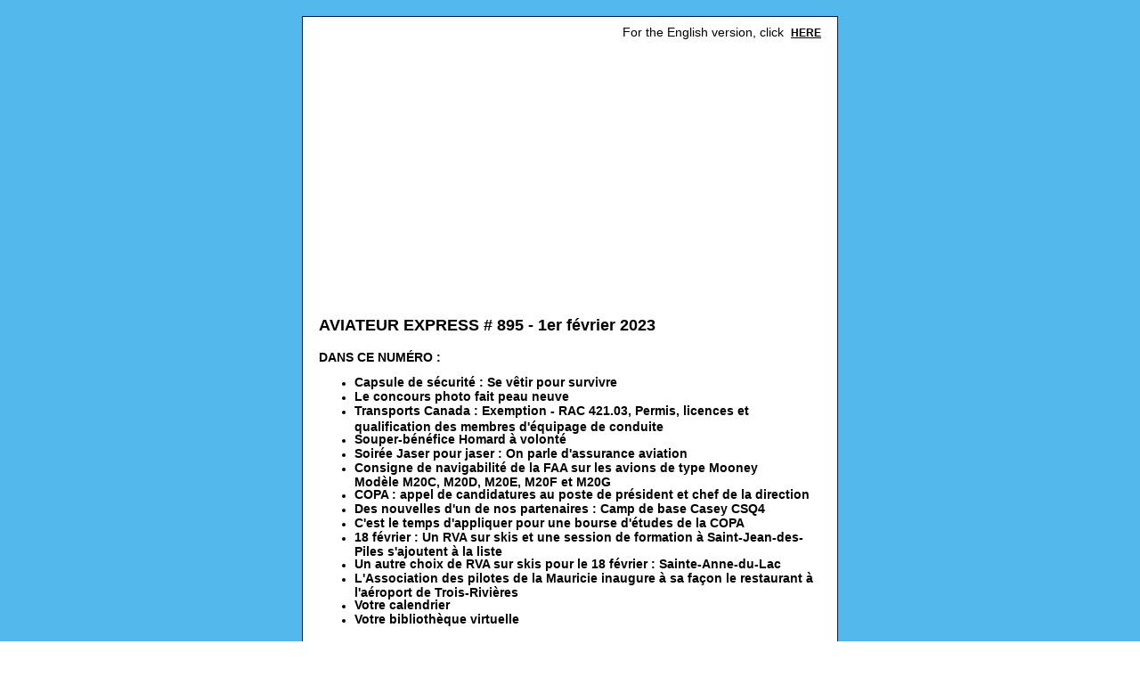

--- FILE ---
content_type: text/html; charset=UTF-8
request_url: https://app.cyberimpact.com/newsletter-view-online?ct=n3iM079zY5B-EP7SHfRYwE8BpDMYI9zMtLc77dJy6F3sOhMKOhZI-ABaMKS_9fw7GvobN8lhndyPVi4aLzU4Lg~~
body_size: 23686
content:
<!DOCTYPE html PUBLIC "-//W3C//DTD XHTML 1.0 Transitional//EN" "http://www.w3.org/TR/xhtml1/DTD/xhtml1-transitional.dtd">
<html lang="fr">
<head>
    <meta http-equiv="Content-Type" content="text/html; charset=utf-8" />
    <meta property="og:type" content="article" />
    <meta property="article:published_time" content="2023-02-01 18:43:37.000" />
    <meta property="og:title" content="Infolettre Aviateur Express 895, 1er février 2023" />
    <meta property="og:image" content="https://app.cyberimpact.com/screenshot?ct=hKXHgPtp4zfr_tNYwyOLEO7hA9quf2k1ynBma6Xayt5U7aDLtcg9VTUPF04jfyyvSp_TN9NPIKEDntTDa7yoMlL34kimD8c_Lxhy4QA6-zj8AzWhRVkqApufG8DSOkJxUNMzRvxhgRjWGtbX8qqOfRlx_6Mog2xYjRKj6Rk96BBs00UW8sMMLv7lH1hIHW02" />
    <title>Infolettre Aviateur Express 895, 1er février 2023</title>
        </head>
<body>
    
    <div class="preview-text" data-version="2" style="display:none;font-size:1px;color:#ffffff;line-height:1px;max-height:0px;max-width:0px;opacity:0;overflow:hidden;"> DANS CE NUM&Eacute;RO&nbsp;: Capsule de s&eacute;curit&eacute; : Se v&ecirc;tir pour survivre Le concours photo fait peau neuve</div><table cellpadding="0" cellspacing="0" width="100%" border="0">      <tbody>      <tr>          <td align="center" class="bg-body" style="padding: 18px 0px; background-color: rgb(83, 184, 235);" data-metadata="{    &quot;.bg-body&quot;: {      &quot;background-color&quot;: &quot;#53b8eb&quot;    },    &quot;.border-frame&quot;: {      &quot;background-color&quot;: &quot;#051951&quot;    },    &quot;.bg-frame&quot;: {      &quot;background-color&quot;: &quot;#051951&quot;    },    &quot;.row, .row td&quot;: {      &quot;font-family&quot;: &quot;Arial, sans-serif&quot;    }  }">              <!--BOF table border-->              <style type="text/css">/* everything mobile */ @media only screen and (max-width: 480px) {      body {         width: 100% !important;         padding: 0 !important;     }      /* Button */     .bouton {         display: block !important;         margin: 1em 0;         text-align: center;     }      .bg-body .row.mobile-side-by-side table p span.bouton {         display: inline-block !important;     }      /* resizes images and tables to fit */     .border-frame {         min-width: 0 !important;         padding: 0 !important;     }      .bg-body { padding: 0 !important; }      .ci-mail-footer-root table,     .bg-body table {         max-width: 600px !important;         width: 100% !important;         height: auto !important;         border-collapse: collapse;     }      .bg-body img {         max-width: 100%;         height: auto !important;     }      .bg-body img.responsiveImage {         width: 100% !important;     }      /* border-box everything so padding is included in the width */     .bg-body,     .bg-body td,     .texte, .image {         -moz-box-sizing: border-box;         -webkit-box-sizing: border-box;         box-sizing: border-box;         max-width: 100% !important;         height: auto !important;         padding-left: 0 !important;         padding-right: 0 !important;     }      td.row-inner-padding {         padding-left: 18px !important;         padding-right: 18px !important;     }      .row .texte a {         text-decoration: underline;     }      .row .texte,     .row .image {         padding-top: 9px !important;         padding-bottom: 9px !important;         padding-left: 18px !important;         padding-right: 18px !important;     }      .row .texte.no-mobile-padding,     .row .image.no-mobile-padding {         padding-top: 0px !important;         padding-bottom: 0px !important;     }     /*         .row table:first-child .texte,         .row table:first-child .image {             padding-top: 0px !important;         }          .row table:last-child .texte,         .row table:last-child .image {             padding-bottom: 0px !important;         }*/      .row .image.full-width {         padding-top: 0 !important;         padding-bottom: 0 !important;         padding-left: 0 !important;         padding-right: 0 !important;     }      .online-version-link-holder,     .rss-text {         padding: 18px;     }      .row .cols {         border-left: 9px solid transparent !important;         border-right: 9px solid transparent !important;     }      .row .cols .texte, .row .cols .image {         padding: 9px !important;     }      /* for rows with small icons */     .bg-body .row-icon {         padding-left: 9px !important;         padding-right: 9px !important;     }     .bg-body .row-icon td {         box-sizing: content-box;         padding-left: 9px !important;         padding-right: 9px !important;     }     .bg-body .row-icon .image,     .bg-body .row-icon .texte { padding: 0 !important; }      .row .video, .row .play {         display: block;         padding-left: 18px !important;         padding-right: 18px !important;     }      .nopadding {         padding: 0 !important;     }      .rss-text {         padding: 18px;     }      .hide_from_mobile {         display: none !important;     }      /* social networks icons */     .social {         padding-left: 10px !important;     }      .social td {         padding: 0 !important;     }      .social a {         display: inline-block;         padding: 6px 4px !important;     }      .social img {         width: 30px !important;         height: auto !important;     }      /** NEW **/     .wrapper {         max-width: 100% !important;         width: 100% !important;     }      /* ---- MOBILE SIDE BY SIDE ---- */     .bg-body .row.mobile-side-by-side table.converted-pt-to-pct {         vertical-align: top;     }      .bg-body .row.mobile-side-by-side table.converted-pt-to-pct:first-child {         margin-left: auto !important;     }      .bg-body .row.mobile-side-by-side table.converted-pt-to-pct:last-child {         margin-right: auto !important;     }      /* Individual widths */     .bg-body .row.mobile-side-by-side table.w99pt {         width: 22% !important;     }      .bg-body .row.mobile-side-by-side table.w102pt {         width: 22.6% !important;     }      .bg-body .row.mobile-side-by-side table.w108pt {         width: 24% !important;     }      .bg-body .row.mobile-side-by-side table.w108_75pt {         width: 24.1% !important;     }      .bg-body .row.mobile-side-by-side table.w112pt {         width: 24.8% !important;     }      .bg-body .row.mobile-side-by-side table.w112_5pt {         width: 25% !important;     }      .bg-body .row.mobile-side-by-side table.w120pt {         width: 26.6% !important;     }      .bg-body .row.mobile-side-by-side table.w138_75pt {         width: 30.8% !important;     }      .bg-body .row.mobile-side-by-side table.w141_5pt {         width: 31.4% !important;     }      .bg-body .row.mobile-side-by-side table.w144pt {         width: 32% !important;     }      .bg-body .row.mobile-side-by-side table.w145pt {         width: 32.2% !important;     }      .bg-body .row.mobile-side-by-side table.w145_5pt {         width: 32.3% !important;     }      .bg-body .row.mobile-side-by-side table.w148_25pt {         width: 32.9% !important;     }      .bg-body .row.mobile-side-by-side table.w150pt {         width: 33.3% !important;     }      .bg-body .row.mobile-side-by-side table.w159pt {         width: 35.3% !important;     }      /* this one is used in a 2-column row with 67px side paddings */     .bg-body .row.mobile-side-by-side table.w182_25pt {         width: 48.5% !important;     }      .bg-body .row.mobile-side-by-side table.w211pt {         width: 46.8% !important;     }      .bg-body .row.mobile-side-by-side table.w215_25pt {         width: 47.8% !important;     }      .bg-body .row.mobile-side-by-side table.w217_5pt {         width: 48.3% !important;     }      .bg-body .row.mobile-side-by-side table.w218_25pt {         width: 48.5% !important;     }      .bg-body .row.mobile-side-by-side table.w220pt {         width: 48.8% !important;     }      .bg-body .row.mobile-side-by-side table.w225pt {         width: 50% !important;     }      .bg-body .row.mobile-side-by-side table.w255pt {         width: 56.6% !important;     }      .bg-body .row.mobile-side-by-side table.w284_25pt {         width: 63.1% !important;     }      .bg-body .row.mobile-side-by-side table.w290_5pt {         width: 64.5% !important;     }      .bg-body .row.mobile-side-by-side table.w291pt {         width: 64.6% !important;     }      .bg-body .row.mobile-side-by-side table.w304pt {         width: 67.5% !important;     }      .bg-body .row.mobile-side-by-side table.w319_25pt {         width: 70.9% !important;     }      .bg-body .row.mobile-side-by-side table.w323_5pt {         width: 71.8% !important;     }      .bg-body .row.mobile-side-by-side table.w326pt {         width: 72.4% !important;     }      .bg-body .row.mobile-side-by-side table.w337pt {         width: 74.8% !important;     }      .bg-body .row.mobile-side-by-side table.w423pt {         width: 94% !important;     }      .bg-body .row.mobile-side-by-side table.w436_5pt {         width: 97% !important;     }      .bg-body .row.mobile-side-by-side table.w450pt {         width: 100% !important;     }      /* Exceptions for converted tables inside converted tables. Width should double to fill the space */     .bg-body .row.mobile-side-by-side table.converted-pt-to-pct table.w99pt {         width: 44% !important;     }      .bg-body .row.mobile-side-by-side table.converted-pt-to-pct table.w102pt {         width: 45.2% !important;     }      .bg-body .row.mobile-side-by-side table.converted-pt-to-pct table.w108_75pt {         width: 48.2% !important;     }      .bg-body .row.mobile-side-by-side table.converted-pt-to-pct table.w112_5pt {         width: 50% !important;     }      /* General styles         Not using only ".mobile-side-by-size table" because we want to target         these tables exclusively      */     .bg-body .row.mobile-side-by-side table.converted-pt-to-pct .texte,     .bg-body .row.mobile-side-by-side table.cols.converted-pt-to-pct .texte,     .bg-body .row.mobile-side-by-side table.converted-pt-to-pct .texte:first-child,     .bg-body .row.mobile-side-by-side table.converted-pt-to-pct .texte:last-child,     .bg-body .row.mobile-side-by-side table.converted-pt-to-pct:first-child .texte,     .bg-body .row.mobile-side-by-side table.converted-pt-to-pct:last-child .texte,     .bg-body .row.mobile-side-by-side table.converted-pt-to-pct .image,     .bg-body .row.mobile-side-by-side table.cols.converted-pt-to-pct .image,     .bg-body .row.mobile-side-by-side table.converted-pt-to-pct .image:first-child,     .bg-body .row.mobile-side-by-side table.converted-pt-to-pct .image:last-child {         padding: 6px !important;         padding-left: 6px !important;         padding-top: 6px !important;         padding-right: 6px !important;         padding-bottom: 6px !important;         word-wrap: break-word;     }      .bg-body .row.mobile-side-by-side table.converted-pt-to-pct .image.full-width {         padding: 0 !important;     }      .bg-body .row.mobile-side-by-side table.converted-pt-to-pct.cols {         border-left: 0 !important;         border-right: 0 !important;     }      .bg-body .row.mobile-side-by-side.with-side-padding-18 > table.first-child {         margin-left: 3.1% !important;     }      .bg-body .row.mobile-side-by-side.with-side-padding-18 > table.last-child {         margin-right: 3.1% !important;     }      .bg-body .row.mobile-side-by-side.with-side-padding-9 > table.first-child {         margin-left: 1.5% !important;     }      .bg-body .row.mobile-side-by-side.with-side-padding-9 > table.last-child {         margin-right: 1.5% !important;     } }  body {     margin: 0 !important; }  .bg-body {     line-height: normal; }  h1, h2, h3, h4 {     font-weight: normal !important; }  td.row h1, td.row h2, td.row h3, td.row h4 {     font-weight: normal !important; }  td.row h1[style*="font-weight:bold"], td.row h2[style*="font-weight:bold"], td.row h3[style*="font-weight:bold"], td.row h4[style*="font-weight:bold"], td.row h1[style*="font-weight: 700"], td.row h2[style*="font-weight: 700"], td.row h3[style*="font-weight: 700"], td.row h4[style*="font-weight: 700"], td.row h1 b, td.row h1 strong, td.row h2 b, td.row h2 strong, td.row h3 b, td.row h3 strong, td.row h4 b, td.row h4 strong {     font-weight: 700 !important; }  p {     Margin-top: 0;     margin-bottom: 1em; }  /* Fix image margin problem on several email platforms. We don't use "display:block" on img because this would prevent us to offer "left/center/right alignment" setting for image blocks in editor */ .row .image {     font-size: 0px;     line-height: 0px; }  /* .row > table {     float: left; }*/  @media only screen and (min-width: 481px) {     img {         max-width: 100%;         height: auto;     } }  /* hotmail */ .ExternalClass * { line-height:normal; } .ExternalClass .ecxfixhotmailmargins p { display:inline; }  /* If something breaks bad on iPad, remove this. * It's a patch for the weird borders that tend to show up when using a transparent png over a td with a bgcolor. * Please note: this is NOT a good solution and it does not work 100% of the time. * But tested over several models, it proved to be better than nothing. */ @media only screen and (-webkit-min-device-pixel-ratio: 1) and (min-device-width: 768px) and (device-width: 1024px) {     .border-frame > table  { border: 1px solid transparent; overflow:hidden; }     .bg-frame { position: relative; margin: -1px; }      .bg-body > table,     .border-frame { width: 604px !important; } }  /* removes blue links on ios platforms */ a[x-apple-data-detectors] {     color: inherit !important;     text-decoration: none !important;     font-size: inherit !important;     font-family: inherit !important;     font-weight: inherit !important;     line-height: inherit !important; }  grammarly-btn, grammarly-extension { display:none !important; }</style>                  <table cellpadding="0" cellspacing="0" width="602">                  <tbody>                  <tr>                      <td class="border-frame" style="min-width: 600px; padding: 1px; background-color: rgb(5, 25, 81);" align="left">                            <!--BOF table frame-->                          <table cellpadding="0" cellspacing="0" width="100%">                              <tbody>                              <tr>                                  <td class="bg-frame" style="background-color: rgb(5, 25, 81);">                                        <!--BOF content-->                                      <table width="100%" cellpadding="0" cellspacing="0" border="0">                                          <tbody>                                          <tr>                                              <td valign="top" class="content-holder">                                                  <div class="sortable ui-sortable">                                                        <!--sample row-->                                                                                                                                                                    <div class="option-holder ignoreColor">  	<div class="canvas">  		<table width="100%" border="0" cellpadding="0" cellspacing="0">  			<tbody><tr>  				<td valign="top" class="row" style="padding: 9px 18px 0px; color: rgb(1, 1, 1); font-size: 12px; font-family: Arial; background-color: rgb(255, 255, 255);">  					<div class="texte" style="position: relative;"><p style="text-align: right;"><span style="color: #010101; text-align: center; font-size: 14px;"><a href="https://www.aviateurs.quebec/" style="color: #010101;" target="_blank"><img align="left" alt="" class="responsiveImage" src="https://cdn.cyberimpact.com/clients/25046/public/9495afbf-b822-4256-e506-71190dfdfe0c/image/LogoDepuis1979(2).png" style=" width: 40%;"></a><font style="vertical-align: inherit;"><font style="vertical-align: inherit;">&nbsp; &nbsp; &nbsp; &nbsp; &nbsp; &nbsp; &nbsp; &nbsp; &nbsp; &nbsp; &nbsp; &nbsp; For the English version, click&nbsp;&nbsp;</font></font></span><a href="https://app.cyberimpact.com/newsletter-view-online?ct=pkYv9Dddaj1vfF8OXaj2FDRTZp3WbZ6WRAsGOUyPRyjB8IR720TxqCbo8CedUv1TpqtougE3nuh6E-0JQyLbGg~~" style="color: #010101;" target="_blank"><u><strong><font style="vertical-align: inherit;"><font style="vertical-align: inherit;">HERE</font></font></strong></u></a></p>  </div>​​​​​​​  				</td>  			</tr>  		</tbody></table>  	</div>  </div><div class="option-holder ignoreColor">  	<div class="canvas">  		<table width="100%" border="0" cellpadding="0" cellspacing="0">  			<tbody><tr>  				<td valign="top" class="row ignoreColor" style="background-color: rgb(255, 255, 255); padding-top: 0px;">  					<div class="image full-width">                          <a href="https://www.aviateurs.quebec/news/le-concours-photo-fait-peau-neuve" target="_blank"><img src="https://cdn.cyberimpact.com/clients/25046/public/9495afbf-b822-4256-e506-71190dfdfe0c/image/modif/image_modif_2023-02-01-11-00-31.png" class="responsiveImage" alt="" border="0" width="600" height="279" style="display: inline-block; vertical-align: bottom; width: 600px; height: 279px;" data-width="600" data-height="176" data-force-suggested-dimensions="false"></a>  					</div>  				</td>  			</tr>  		</tbody></table>  	</div>  </div><div class="option-holder ignoreColor" style="display: block;">  	<div class="canvas">  		<table width="100%" border="0" cellpadding="0" cellspacing="0">  			<tbody><tr>  				<td valign="top" class="row" style="padding: 6px 18px 0px; color: rgb(1, 1, 1); font-size: 12px; font-family: Arial; background-color: rgb(255, 255, 255);">  					<div class="texte" style="position: relative;"><p><strong><span style="font-size:18px;">AVIATEUR EXPRESS # 895&nbsp;- 1er février&nbsp;2023</span></strong></p>  </div>  				</td>  			</tr>  		</tbody></table>  	</div>  </div><div class="option-holder ignoreColor" style="display: block;">  	<div class="canvas">  		<table width="100%" border="0" cellpadding="0" cellspacing="0">  			<tbody><tr>  				<td valign="top" class="row" style="padding: 5px 18px 0px; color: rgb(1, 1, 1); font-size: 12px; font-family: Arial; background-color: rgb(255, 255, 255);">  					<div class="texte" style="position: relative;"><p><span style="font-size:14px;"><strong>DANS CE NUMÉRO&nbsp;:</strong></span></p>    <ul>  	<li><span style="font-size:14px;"><strong>Capsule de sécurité : Se vêtir pour survivre</strong></span></li>  	<li><span style="font-size:14px;"><strong>Le concours photo fait peau neuve</strong></span></li>  	<li><span style="font-size:14px;"><b>Transports Canada : Exemption - RAC 421.03, Permis, licences et qualification des membres d'équipage de conduite</b><strong>&nbsp;</strong></span></li>  	<li><strong><span style="font-size:14px;">Souper-bénéfice Homard à volonté</span></strong></li>  	<li><strong><span style="font-size:14px;">Soirée Jaser pour jaser : On parle d'assurance aviation</span></strong></li>  	<li><span style="font-size:14px;"><strong>Consigne de navigabilité de la FAA sur les avions de type Mooney<br>  	Modèle M20C, M20D, M20E, M20F et M20G</strong></span><span style="font-size:16px;"><strong> </strong></span></li>  	<li><strong><span style="font-size:14px;">COPA : appel de candidatures au poste de président et chef de la direction</span></strong></li>  	<li><span style="font-size:14px;"><strong>Des nouvelles d'un de nos partenaires : Camp de base Casey CSQ4</strong></span></li>  	<li><strong><span style="font-size:14px;">C'est le temps d'appliquer pour une bourse d'études de la COPA</span></strong></li>  	<li><span style="font-size:14px;"><b>18 février : Un RVA sur skis et une session de formation à Saint-Jean-des-Piles s'ajoutent à la liste</b></span></li>  	<li><span style="font-size:14px;"><b>Un autre choix de RVA sur skis pour le 18 février : Sainte-Anne-du-Lac&nbsp;</b></span></li>  	<li><span style="font-size: 14px;"><b>L'Association des pilotes de la Mauricie inaugure à sa façon le restaurant à l'aéroport de Trois-Rivières</b></span></li>  	<li><span style="font-size:14px;"><strong>Votre calendrier</strong></span></li>  	<li><span style="font-size:14px;"><strong>Votre bibliothèque virtuelle</strong></span></li>  </ul>  </div>  				</td>  			</tr>  		</tbody></table>  	</div>  </div><div class="option-holder" style="display: block;">  	<div class="canvas">  		<table width="100%" border="0" cellpadding="0" cellspacing="0">  			<tbody><tr>  				<td valign="top" class="row ignoreColor" style="background-color: rgb(255, 255, 255);">  					<div class="image full-width">                          <img src="https://cdn.cyberimpact.com/clients/25046/public/9495afbf-b822-4256-e506-71190dfdfe0c/image/modif/image_modif_2018-09-25-21-31-10.gif" class="responsiveImage" alt="" border="0" width="600" height="5" style="display: inline-block; vertical-align: bottom; width: 600px; height: 5px;" data-width="600" data-height="176">  					</div>  				</td>  			</tr>  		</tbody></table>  	</div>  </div><div class="option-holder ignoreColor" style="">  	<div class="canvas">  		<table width="100%" border="0" cellpadding="0" cellspacing="0">  			<tbody><tr>  				<td valign="top" class="row" style="padding: 5px 18px 0px; color: rgb(1, 1, 1); font-size: 12px; font-family: Arial; background-color: rgb(255, 255, 255);">  					<div class="texte" style="position: relative;"><p><span style="font-size:16px;"><strong>Capsule de sécurité : Se vêtir pour survivre</strong></span></p>  </div>  				</td>  			</tr>  		</tbody></table>  	</div>  </div><div class="option-holder ignoreColor">     <div class="canvas">     		<table border="0" cellpadding="0" cellspacing="0" width="100%">     			<tbody><tr>                  <td class="row" valign="middle" style="padding: 5px 9px; background-color: rgb(255, 255, 255);">                      <!--[if (gte mso 9)|(IE)]>                      <table cellpadding="0" cellspacing="0" border="0" style="width:436.5pt;">                          <tr>                              <td width="50%" valign="top">                      <![endif]-->                      <table border="0" cellpadding="0" cellspacing="0" style="width:218.25pt;margin-right:0; margin-left:0; border:0; mso-table-lspace:0pt; mso-table-rspace:0pt; border-collapse:collapse;" align="left">     						<tbody><tr>                              <td valign="top" style="padding: 0 9px 0; mso-padding-right-alt: 6.75pt; mso-padding-left-alt: 6.75pt; " class="ignoreColor">                                  <div class="image">                                      <a href="https://tc.canada.ca/fr/aviation/regles-generales-utilisation-vol-aeronefs/galerie-affiches-securite-aviation" target="_blank"><img src="https://cdn.cyberimpact.com/clients/25046/public/9495afbf-b822-4256-e506-71190dfdfe0c/image/tp_5306_affiche_habille_pour_la_survie.png?1675269031988" class="responsiveImage" alt="" border="0" width="273" height="376" style="display: inline-block; vertical-align: bottom; width: 273px; height: 376px;" data-width="273" data-height="192"></a>  							    </div>                              </td>     						</tr>     					</tbody></table>                      <!--[if (gte mso 9)|(IE)]></td>                  <td width="50%" valign="top"><![endif]-->                      <table border="0" cellpadding="0" cellspacing="0" style="width:218.25pt; margin-right:0; margin-left:0; border:0; mso-table-lspace:0pt; mso-table-rspace:0pt; border-collapse:collapse;">     						<tbody><tr>                              <td valign="middle" style="padding: 0 9px; mso-padding-left-alt: 6.75pt; mso-padding-right-alt: 6.75pt; color:#010101; font-size:12px; font-family: Arial; ">                                  <div class="texte" style="position: relative;"><p><span style="font-size:14px;">Êtes-vous bien habillé en cas de survie ?</span></p>    <p><span style="font-size:14px;">Voici une courte capsule de sécurité produite par Pilote Averti qui vous donnera quelques conseils.</span></p>    <p><span style="font-size:14px;"><a href="https://vimeo.com/794925866" style="color: #010101;" target="_blank"><img alt="" border="5" class="responsiveImage" src="https://cdn.cyberimpact.com/clients/25046/public/9495afbf-b822-4256-e506-71190dfdfe0c/image/banniere_video_se_vetir_pour_survivre.png" style=" border-style: solid; width: 100%;"></a></span></p>  </div>     							</td>     						</tr>     					</tbody></table>                      <!--[if (gte mso 9)|(IE)]></td></tr></table><![endif]-->     				</td>     			</tr>     		</tbody></table>     </div>  </div><div class="option-holder" style="display: block;">  	<div class="canvas">  		<table width="100%" border="0" cellpadding="0" cellspacing="0">  			<tbody><tr>  				<td valign="top" class="row ignoreColor" style="background-color: rgb(255, 255, 255);">  					<div class="image full-width">                          <img src="https://cdn.cyberimpact.com/clients/25046/public/9495afbf-b822-4256-e506-71190dfdfe0c/image/modif/image_modif_2018-09-25-21-31-10.gif" class="responsiveImage" alt="" border="0" width="600" height="5" style="display: inline-block; vertical-align: bottom; width: 600px; height: 5px;" data-width="600" data-height="176">  					</div>  				</td>  			</tr>  		</tbody></table>  	</div>  </div><div class="option-holder ignoreColor">  	<div class="canvas">  		<table width="100%" border="0" cellpadding="0" cellspacing="0">  			<tbody><tr>  				<td valign="top" class="row" style="padding: 5px 18px 0px; background-color: rgb(255, 255, 255);">  					<table width="100%" cellpadding="0" cellspacing="0" border="0">  						<tbody><tr>  							<td valign="top" class="ignoreColor">  								<div class="image">                                      <a href="https://www.aviateurs.quebec/news/le-concours-photo-fait-peau-neuve" target="_blank"><img src="https://cdn.cyberimpact.com/clients/25046/public/9495afbf-b822-4256-e506-71190dfdfe0c/image/modif/image_modif_2023-02-01-13-27-31.png" class="responsiveImage" alt="" border="0" width="564" height="269" style="display: inline-block; vertical-align: bottom; width: 564px; height: 269px;" data-width="564" data-height="192" data-force-suggested-dimensions="false"></a>  								</div>  							</td>  						</tr>  					</tbody></table>  				</td>  			</tr>  		</tbody></table>  	</div>  </div><div class="option-holder ignoreColor">  	<div class="canvas">  		<table width="100%" border="0" cellpadding="0" cellspacing="0">  			<tbody><tr>  				<td valign="top" class="row" style="padding: 0px 18px 5px; color: rgb(1, 1, 1); font-size: 12px; font-family: Arial; background-color: rgb(255, 255, 255);">  					<div class="texte" style="position: relative;"><p><span style="font-size:14px;">Votre photo en bannière de&nbsp;l’infolettre d’Aviateurs.Québec et de la page Facebook d’Aviateurs.Québec</span></p>    <p><span style="font-size:14px;"><strong>Votre photo :</strong><br>  Si possible en haute définition. Format minimal : 1024 pixels dans sa dimension la plus grande.&nbsp;Informations requises :</span></p>    <ul>  	<li><span style="font-size:14px;">LIEU de la prise de la photo</span></li>  	<li><span style="font-size:14px;">Le NOM du PHOTOGRAPHE ou de la PHOTOGRAPHE</span></li>  	<li><span style="font-size:14px;">VOTRE NOM complet (à noter que seuls les membres en règle peuvent participer)</span></li>  	<li><span style="font-size:14px;">Vous avez lu et acceptez les règlements complets disponibles sur le site d’Aviateurs.Québec en cliquant <a href="https://www.aviateurs.quebec/regles-du-concours-de-photo" style="color: rgb(89, 89, 91);" target="_blank"><strong><u>ICI</u></strong></a></span></li>  </ul>    <p><span style="font-size:14px;"><strong>Fonctionnement :</strong></span></p>    <p><span style="font-size:14px;">Soumettez votre photo à <strong><u><a href="mailto:photos@aviateurs.quebec" style="color: rgb(89, 89, 91);">photos@aviateurs.quebec</a></u></strong></span></p>    <p><span style="font-size:14px;">La photo mise en bannière sera choisie par la ou les personnes administrant le concours.</span></p>    <p><span style="font-size:14px;">Pour les éditions suivantes de l’infolettre, la photo choisie le sera parmi toutes les photos reçues depuis le début de l’année en cours.&nbsp;À la fin de l’année, les photos (maximum 26) qui auront été choisies en bannière seront soumises à un jury externe pour détermination des trois photographes gagnants.</span></p>    <p><span style="font-size:14px;">Premier prix : Certificat cadeau 150 $ + trophée<br>  Deuxième prix : Certificat cadeau 100 $ + trophée<br>  Troisième prix : Certificat cadeau 50 $ + trophée</span></p>    <p><span style="font-size:14px;">10 autres gagnants seront déterminés par tirage au sort parmi TOUS les photographes ayant participé en cours d’année : crédit de 55 $ applicable contre un renouvellement du membership, une casquette ou un polo au choix de la personne gagnante.</span></p>  </div>  				</td>  			</tr>  		</tbody></table>  	</div>  </div><div class="option-holder" style="display: block;">  	<div class="canvas">  		<table width="100%" border="0" cellpadding="0" cellspacing="0">  			<tbody><tr>  				<td valign="top" class="row ignoreColor" style="background-color: rgb(255, 255, 255);">  					<div class="image full-width">                          <img src="https://cdn.cyberimpact.com/clients/25046/public/9495afbf-b822-4256-e506-71190dfdfe0c/image/modif/image_modif_2018-09-25-21-31-10.gif" class="responsiveImage" alt="" border="0" width="600" height="5" style="display: inline-block; vertical-align: bottom; width: 600px; height: 5px;" data-width="600" data-height="176">  					</div>  				</td>  			</tr>  		</tbody></table>  	</div>  </div><div class="option-holder ignoreColor">  	<div class="canvas">  		<table width="100%" border="0" cellpadding="0" cellspacing="0">  			<tbody><tr>  				<td valign="top" class="row ignoreColor" style="background-color: rgb(255, 255, 255); padding-top: 0px;">  					<div class="image full-width">                          <a href="https://www.sierraassurance.ca/avionAQ.php" target="_blank"><img src="https://cdn.cyberimpact.com/clients/25046/public/9495afbf-b822-4256-e506-71190dfdfe0c/image/modif/image_modif_2023-01-18-15-19-40.jpg" class="responsiveImage" alt="" border="0" width="600" height="258" style="display: inline-block; vertical-align: bottom; width: 600px; height: 258px;" data-width="600" data-height="176" data-force-suggested-dimensions="false"></a>  					</div>  				</td>  			</tr>  		</tbody></table>  	</div>  </div><div class="option-holder" style="display: block;">  	<div class="canvas">  		<table width="100%" border="0" cellpadding="0" cellspacing="0">  			<tbody><tr>  				<td valign="top" class="row ignoreColor" style="background-color: rgb(255, 255, 255);">  					<div class="image full-width">                          <img src="https://cdn.cyberimpact.com/clients/25046/public/9495afbf-b822-4256-e506-71190dfdfe0c/image/modif/image_modif_2018-09-25-21-31-10.gif" class="responsiveImage" alt="" border="0" width="600" height="5" style="display: inline-block; vertical-align: bottom; width: 600px; height: 5px;" data-width="600" data-height="176">  					</div>  				</td>  			</tr>  		</tbody></table>  	</div>  </div><div class="option-holder ignoreColor" style="">  	<div class="canvas">  		<table width="100%" border="0" cellpadding="0" cellspacing="0">  			<tbody><tr>  				<td valign="top" class="row" style="padding: 5px 18px 0px; color: rgb(1, 1, 1); font-size: 12px; font-family: Arial; background-color: rgb(255, 255, 255);">  					<div class="texte" style="position: relative;"><p><span style="font-size: 16px;"><b>Transports Canada : Exemption - RAC 421.03, Permis, licences et qualification des membres d'équipage de conduite</b></span></p>  </div>  				</td>  			</tr>  		</tbody></table>  	</div>  </div><div class="option-holder ignoreColor">  	<div class="canvas">  		<table width="100%" border="0" cellpadding="0" cellspacing="0">  			<tbody><tr>  				<td valign="top" class="row" style="padding: 0px 18px 5px; color: rgb(1, 1, 1); font-size: 12px; font-family: Arial; background-color: rgb(255, 255, 255);">  					<div class="texte" style="position: relative;"><p><span style="font-size:14px;">Cette exemption, en vigueur depuis le 18 novembre 2022,&nbsp;vise à permettre aux candidats au permis de pilote – autogire, au permis de pilote de loisir - avion et à la licence de pilote privé de tenter de passer les examens écrits avec au moins 5 heures d'expérience de vol totale et permettre à tous les autres candidats de tenter de passer les examens écrits avec seulement 25 % de l'expérience de vol totale exigée pour la délivrance du permis, de la licence ou de la qualification, et ce, jusqu'au 17 novembre 2027, à titre temporaire.</span></p>    <p><span style="font-size:14px;">Pour en savoir plus et télécharger le texte complet de cette exemption, cliquez <a href="https://cdn.cyberimpact.com/clients/25046/public/9495afbf-b822-4256-e506-71190dfdfe0c/files/RCN-033-2022.pdf" style="color: rgb(89, 89, 91);" target="_blank"><u><strong>ICI</strong></u></a></span></p>  </div>  				</td>  			</tr>  		</tbody></table>  	</div>  </div><div class="option-holder" style="display: block;">  	<div class="canvas">  		<table width="100%" border="0" cellpadding="0" cellspacing="0">  			<tbody><tr>  				<td valign="top" class="row ignoreColor" style="background-color: rgb(255, 255, 255);">  					<div class="image full-width">                          <img src="https://cdn.cyberimpact.com/clients/25046/public/9495afbf-b822-4256-e506-71190dfdfe0c/image/modif/image_modif_2018-09-25-21-31-10.gif" class="responsiveImage" alt="" border="0" width="600" height="5" style="display: inline-block; vertical-align: bottom; width: 600px; height: 5px;" data-width="600" data-height="176">  					</div>  				</td>  			</tr>  		</tbody></table>  	</div>  </div><div class="option-holder ignoreColor" style="">  	<div class="canvas">  		<table width="100%" border="0" cellpadding="0" cellspacing="0">  			<tbody><tr>  				<td valign="top" class="row" style="padding: 5px 18px 0px; color: rgb(1, 1, 1); font-size: 12px; font-family: Arial; background-color: rgb(255, 255, 255);">  					<div class="texte" style="position: relative;"><p><span style="font-size:16px;"><b>Souper-bénéfice Homards à volonté, 27 mai 2023 à la Cabane à sucre D'Amours à Sainte-Anne-des-Plaines</b></span></p>  </div>  				</td>  			</tr>  		</tbody></table>  	</div>  </div><div class="option-holder ignoreColor" style="">  	<div class="canvas">  		<table width="100%" border="0" cellpadding="0" cellspacing="0">  			<tbody><tr>  				<td valign="top" class="row" style="padding: 5px 18px 0px; background-color: rgb(255, 255, 255);">  					<table width="100%" cellpadding="0" cellspacing="0" border="0">  						<tbody><tr>  							<td valign="top" class="ignoreColor">  								<div class="image">                                      <a href="https://www.aviateurs.quebec/evenements/souper-benefice-2023" target="_blank"><img src="https://cdn.cyberimpact.com/clients/25046/public/9495afbf-b822-4256-e506-71190dfdfe0c/image/Souper-benefice_-_prevente_(1).png?1672853249250" class="responsiveImage" alt="" border="0" width="564" height="322" style="display: inline-block; vertical-align: bottom; width: 564px; height: 322px;" data-width="564" data-height="192"></a>  								</div>  							</td>  						</tr>  					</tbody></table>  				</td>  			</tr>  		</tbody></table>  	</div>  </div><div class="option-holder ignoreColor">  	<div class="canvas">  		<table width="100%" border="0" cellpadding="0" cellspacing="0">  			<tbody><tr>  				<td valign="top" class="row" style="padding: 5px 18px 0px; color: rgb(1, 1, 1); font-size: 12px; font-family: Arial; background-color: rgb(255, 255, 255);">  					<div class="texte" style="position: relative;"><p><span style="font-size:14px;">La vente de billets se continue.</span></p>    <p><span style="font-size:14px;">Pour vous chef d’entreprise, c’est une occasion unique de montrer votre reconnaissance à vos clients(es) en réservant votre propre table !</span></p>    <p><span style="font-size:14px;">Les billets pour notre classique Souper-bénéfice Homard à volonté sont disponibles au coût de 150 $ (taxes et pourboire inclus).&nbsp;</span></p>    <p><span style="font-size:14px;">Joignez le party et les quelque 160&nbsp;personnes qui se sont déjà procuré leur billet.&nbsp;&nbsp;</span></p>    <p><span style="font-size:14px;">Pour vos billets, cliquez </span><u><span style="font-size:16px;"><a href="https://www.aviateurs.quebec/evenements/souper-benefice-2023" style="color: rgb(89, 89, 91);" target="_blank"><strong>ICI</strong></a></span></u><span style="font-size:14px;"><a style="color: rgb(89, 89, 91);"><strong>&nbsp;</strong></a></span></p>  </div>  				</td>  			</tr>  		</tbody></table>  	</div>  </div><div class="option-holder" style="display: block;">  	<div class="canvas">  		<table width="100%" border="0" cellpadding="0" cellspacing="0">  			<tbody><tr>  				<td valign="top" class="row ignoreColor" style="background-color: rgb(255, 255, 255);">  					<div class="image full-width">                          <img src="https://cdn.cyberimpact.com/clients/25046/public/9495afbf-b822-4256-e506-71190dfdfe0c/image/modif/image_modif_2018-09-25-21-31-10.gif" class="responsiveImage" alt="" border="0" width="600" height="5" style="display: inline-block; vertical-align: bottom; width: 600px; height: 5px;" data-width="600" data-height="176">  					</div>  				</td>  			</tr>  		</tbody></table>  	</div>  </div><div class="option-holder ignoreColor" style="">  	<div class="canvas">  		<table width="100%" border="0" cellpadding="0" cellspacing="0">  			<tbody><tr>  				<td valign="top" class="row" style="padding: 0px 18px; background-color: rgb(255, 255, 255);">  					<table width="100%" cellpadding="0" cellspacing="0" border="0">  						<tbody><tr>  							<td valign="top" class="ignoreColor">  								<div class="image">                                      <a href="https://www.aviateurs.quebec/evenements/soiree-jaser-pour-jaser---parlons-d-assurance-aviation" target="_blank"><img src="https://cdn.cyberimpact.com/clients/25046/public/9495afbf-b822-4256-e506-71190dfdfe0c/image/oye_3.png?1674074420707" class="responsiveImage" alt="" border="0" width="564" height="317" style="display: inline-block; vertical-align: bottom; width: 564px; height: 317px;" data-width="564" data-height="192"></a>  								</div>  							</td>  						</tr>  					</tbody></table>  				</td>  			</tr>  		</tbody></table>  	</div>  </div><div class="option-holder" style="display: block;">  	<div class="canvas">  		<table width="100%" border="0" cellpadding="0" cellspacing="0">  			<tbody><tr>  				<td valign="top" class="row ignoreColor" style="background-color: rgb(255, 255, 255);">  					<div class="image full-width">                          <img src="https://cdn.cyberimpact.com/clients/25046/public/9495afbf-b822-4256-e506-71190dfdfe0c/image/modif/image_modif_2018-09-25-21-31-10.gif" class="responsiveImage" alt="" border="0" width="600" height="5" style="display: inline-block; vertical-align: bottom; width: 600px; height: 5px;" data-width="600" data-height="176">  					</div>  				</td>  			</tr>  		</tbody></table>  	</div>  </div><div class="option-holder ignoreColor" style="">  	<div class="canvas">  		<table width="100%" border="0" cellpadding="0" cellspacing="0">  			<tbody><tr>  				<td valign="top" class="row" style="padding: 5px 18px 0px; color: rgb(1, 1, 1); font-size: 12px; font-family: Arial; background-color: rgb(255, 255, 255);">  					<div class="texte" style="position: relative;"><p><span style="font-size:16px;"><strong>Consigne de navigabilité de la FAA sur les avions de type Mooney<br>  Modèle&nbsp;M20C, M20D, M20E, M20F et M20G&nbsp;</strong></span></p>  </div>  				</td>  			</tr>  		</tbody></table>  	</div>  </div><div class="option-holder ignoreColor">  	<div class="canvas">  		<table width="100%" border="0" cellpadding="0" cellspacing="0">  			<tbody><tr>  				<td valign="top" class="row" style="padding: 0px 18px; background-color: rgb(255, 255, 255);">  					<table width="100%" cellpadding="0" cellspacing="0" border="0">  						<tbody><tr>  							<td valign="top" class="ignoreColor">  								<div class="image">                                      <img src="https://cdn.cyberimpact.com/clients/25046/public/9495afbf-b822-4256-e506-71190dfdfe0c/image/modif/image_modif_2023-02-01-14-05-15.png" class="responsiveImage" alt="" border="0" width="564" height="246" style="display: inline-block; vertical-align: bottom; width: 564px; height: 246px;" data-width="564" data-height="192" data-force-suggested-dimensions="false">  								</div>  							</td>  						</tr>  					</tbody></table>  				</td>  			</tr>  		</tbody></table>  	</div>  </div><div class="option-holder ignoreColor">  	<div class="canvas">  		<table width="100%" border="0" cellpadding="0" cellspacing="0">  			<tbody><tr>  				<td valign="top" class="row" style="padding: 5px 18px 0px; color: rgb(1, 1, 1); font-size: 12px; font-family: Arial; background-color: rgb(255, 255, 255);">  					<div class="texte" style="position: relative;"><p><span style="font-size: 14px;">La FAA annonce&nbsp;une nouvelle consigne de navigabilité (AD) pour certains avions Mooney International Corporation modèles M20C, M20D, M20E, M20F et M20G. Cette consigne a été motivée par des rapports faisant état de fissures dans les masses d'équilibrage des gouvernes de profondeur&nbsp;en matériau hybride. Cette consigne sera en vigueur à compter du 13 février 2023 et requerra une inspection visuelle avant le prochain vol.</span></p>    <p><span style="font-size: 14px;">Pour plus d'information, cliquez sur le lien suivant <a href="https://wwwapps.tc.gc.ca/saf-sec-sur/2/awd-cn/documents/US2023-02-04.PDF" style="color: #010101;" target="_blank"><strong><u>US 2023-02-04</u></strong></a></span></p>  </div>  				</td>  			</tr>  		</tbody></table>  	</div>  </div><div class="option-holder" style="display: block;">  	<div class="canvas">  		<table width="100%" border="0" cellpadding="0" cellspacing="0">  			<tbody><tr>  				<td valign="top" class="row ignoreColor" style="background-color: rgb(255, 255, 255);">  					<div class="image full-width">                          <img src="https://cdn.cyberimpact.com/clients/25046/public/9495afbf-b822-4256-e506-71190dfdfe0c/image/modif/image_modif_2018-09-25-21-31-10.gif" class="responsiveImage" alt="" border="0" width="600" height="5" style="display: inline-block; vertical-align: bottom; width: 600px; height: 5px;" data-width="600" data-height="176">  					</div>  				</td>  			</tr>  		</tbody></table>  	</div>  </div><div class="option-holder ignoreColor">  	<div class="canvas">  		<table width="100%" border="0" cellpadding="0" cellspacing="0">  			<tbody><tr>  				<td valign="top" class="row" style="padding: 0px 18px; color: rgb(1, 1, 1); font-size: 12px; font-family: Arial; background-color: rgb(255, 255, 255);">  					<div class="texte" style="position: relative;"><p>&nbsp; &nbsp; &nbsp; &nbsp; &nbsp; &nbsp; &nbsp; &nbsp; &nbsp; &nbsp; &nbsp; &nbsp; &nbsp; &nbsp; &nbsp; &nbsp; &nbsp; &nbsp; &nbsp; &nbsp; &nbsp; &nbsp; &nbsp; &nbsp;<img alt="" class="responsiveImage" src="https://cdn.cyberimpact.com/clients/25046/public/9495afbf-b822-4256-e506-71190dfdfe0c/image/cropped-copa-logo.png" style="width: 40%;"></p>    <p><span style="font-size:14px;">COPA a lancé un appel de candidatures pour le poste de président et chef de la direction.&nbsp;</span></p>    <ul>  	<li><span style="font-size:14px;">Type d’emploi : temps plein</span></li>  	<li><span style="font-size:14px;">Avantages sociaux :</span>  	<ul>  		<li><span style="font-size:14px;">Assurance dentaire</span></li>  		<li><span style="font-size:14px;">Assurance maladie complémentaire</span></li>  		<li><span style="font-size:14px;">Assurance vie</span></li>  		<li><span style="font-size:14px;">Cotisations REER de l’employeur</span></li>  	</ul>  	</li>  	<li><span style="font-size:14px;">Horaire :</span>  	<ul>  		<li><span style="font-size:14px;">Du lundi au vendredi</span></li>  		<li><span style="font-size:14px;">Disponibilités les fins de semaine (de temps à autre)</span></li>  	</ul>  	</li>  	<li><span style="font-size:14px;">Déplacements / Déménagement :</span>  	<ul>  		<li><span style="font-size:14px;">Pouvoir se rendre régulièrement au bureau de la COPA ou être prêt.e à déménager dans la région d’Ottawa avant l’entrée en fonction (de préférence)</span></li>  	</ul>  	</li>  	<li><span style="font-size:14px;">Expérience en gestion : 6 ans (de préférence)</span></li>  	<li><span style="font-size:14px;">Nombre de lieux de travail : 1</span></li>  </ul>    <p><span style="font-size:14px;">Pour en savoir plus sur cet appel de candidatures, cliquez sur le lien suivant :&nbsp;<u><strong><a href="https://copanational.org/fr/carrieres-copa/" style="color: rgb(89, 89, 91);" target="_blank">Comité de sélection</a></strong></u></span></p>  </div>  				</td>  			</tr>  		</tbody></table>  	</div>  </div><div class="option-holder" style="display: block;">  	<div class="canvas">  		<table width="100%" border="0" cellpadding="0" cellspacing="0">  			<tbody><tr>  				<td valign="top" class="row ignoreColor" style="background-color: rgb(255, 255, 255);">  					<div class="image full-width">                          <img src="https://cdn.cyberimpact.com/clients/25046/public/9495afbf-b822-4256-e506-71190dfdfe0c/image/modif/image_modif_2018-09-25-21-31-10.gif" class="responsiveImage" alt="" border="0" width="600" height="5" style="display: inline-block; vertical-align: bottom; width: 600px; height: 5px;" data-width="600" data-height="176">  					</div>  				</td>  			</tr>  		</tbody></table>  	</div>  </div><div class="option-holder ignoreColor" style="">  	<div class="canvas">  		<table width="100%" border="0" cellpadding="0" cellspacing="0">  			<tbody><tr>  				<td valign="top" class="row" style="padding: 5px 18px 0px; color: rgb(1, 1, 1); font-size: 12px; font-family: Arial; background-color: rgb(255, 255, 255);">  					<div class="texte" style="position: relative;"><p><span style="font-size:16px;"><strong>Des nouvelles d'un de nos partenaires : Camp de base Casey CSQ4</strong></span></p>  </div>  				</td>  			</tr>  		</tbody></table>  	</div>  </div><div class="option-holder ignoreColor" style="">  	<div class="canvas">  		<table width="100%" border="0" cellpadding="0" cellspacing="0">  			<tbody><tr>  				<td valign="top" class="row" style="padding: 0px 18px; background-color: rgb(255, 255, 255);">  					<table width="100%" cellpadding="0" cellspacing="0" border="0">  						<tbody><tr>  							<td valign="top" class="ignoreColor">  								<div class="image">                                      <img src="https://cdn.cyberimpact.com/clients/25046/public/9495afbf-b822-4256-e506-71190dfdfe0c/image/modif/image_modif_2023-02-01-11-06-17.png" class="responsiveImage" alt="" border="0" width="564" height="322" style="display: inline-block; vertical-align: bottom; width: 564px; height: 322px;" data-width="564" data-height="192" data-force-suggested-dimensions="false">  								</div>  							</td>  						</tr>  					</tbody></table>  				</td>  			</tr>  		</tbody></table>  	</div>  </div><div class="option-holder ignoreColor" style="">  	<div class="canvas">  		<table width="100%" border="0" cellpadding="0" cellspacing="0">  			<tbody><tr>  				<td valign="top" class="row" style="padding: 5px 18px 0px; color: rgb(1, 1, 1); font-size: 12px; font-family: Arial; background-color: rgb(255, 255, 255);">  					<div class="texte" style="position: relative;"><p><span style="font-size:14px;">AVION SUR SKI…</span></p>    <p><span style="font-size:14px;">On est heureux d’annoncer que le <u><strong><a href="https://campdebasecasey.com/" style="color: rgb(89, 89, 91);" target="_blank">Camp de Base Casey - CSQ4</a></strong></u> est prêt à accueillir des avions sur ski cette saison.</span></p>    <p><span style="font-size:14px;">Une piste de 2000’ de long par 30’ de large a été damée.</span></p>    <p><span style="font-size:14px;">Vous pouvez venir pour un petit déjeuner, lunch ou encore passer la nuit dans une de nos super chambres bien au chaud.</span></p>    <p><span style="font-size:14px;">Les nuitées incluent le souper et le petit déjeuner. Pour la tarification en vigueur,&nbsp;</span></p>    <p><span style="font-size:14px;">- $140/nuit occupation simple<br>  - $130/nuit occupation double<br>  - $125/nuit occupation triple</span></p>    <p><span style="font-size:14px;"><a style="color: rgb(89, 89, 91);">Raphaël</a> vous a même préparer un sentier de ski de fond allant du FBO jusqu’au lac Wet. Nous avons aussi des raquettes à neige à vous prêter lors de votre séjour.</span></p>    <p><span style="font-size:14px;">On vous attend!</span></p>  </div>  				</td>  			</tr>  		</tbody></table>  	</div>  </div><div class="option-holder" style="display: block;">  	<div class="canvas">  		<table width="100%" border="0" cellpadding="0" cellspacing="0">  			<tbody><tr>  				<td valign="top" class="row ignoreColor" style="background-color: rgb(255, 255, 255);">  					<div class="image full-width">                          <img src="https://cdn.cyberimpact.com/clients/25046/public/9495afbf-b822-4256-e506-71190dfdfe0c/image/modif/image_modif_2018-09-25-21-31-10.gif" class="responsiveImage" alt="" border="0" width="600" height="5" style="display: inline-block; vertical-align: bottom; width: 600px; height: 5px;" data-width="600" data-height="176">  					</div>  				</td>  			</tr>  		</tbody></table>  	</div>  </div><div class="option-holder ignoreColor" style="">  	<div class="canvas">  		<table width="100%" border="0" cellpadding="0" cellspacing="0">  			<tbody><tr>  				<td valign="top" class="row" style="padding: 5px 18px 0px; color: rgb(1, 1, 1); font-size: 12px; font-family: Arial; background-color: rgb(255, 255, 255);">  					<div class="texte" style="position: relative;"><p><span style="font-size:16px;"><strong>C'est le temps d'appliquer pour une bourse d'études de la COPA</strong></span></p>    <p><span style="font-size:16px;"><strong>Vous avez jusqu'au 1er mars pour appliquer pour une des bourses d'études offertes par la COPA. Pour en savoir plus, cliquez sur l'image ci-dessous.</strong></span></p>  </div>  				</td>  			</tr>  		</tbody></table>  	</div>  </div><div class="option-holder ignoreColor">  	<div class="canvas">  		<table width="100%" border="0" cellpadding="0" cellspacing="0">  			<tbody><tr>  				<td valign="top" class="row" style="padding: 0px 18px 5px; background-color: rgb(255, 255, 255);">  					<table width="100%" cellpadding="0" cellspacing="0" border="0">  						<tbody><tr>  							<td valign="top" class="ignoreColor">  								<div class="image">                                      <a href="https://copanational.org/fr/bourses-de-la-copa/" target="_blank"><img src="https://cdn.cyberimpact.com/clients/25046/public/9495afbf-b822-4256-e506-71190dfdfe0c/image/copa_-bourses.png?1675271145556" class="responsiveImage" alt="" border="0" width="564" height="319" style="display: inline-block; vertical-align: bottom; width: 564px; height: 319px;" data-width="564" data-height="192"></a>  								</div>  							</td>  						</tr>  					</tbody></table>  				</td>  			</tr>  		</tbody></table>  	</div>  </div><div class="option-holder" style="display: block;">  	<div class="canvas">  		<table width="100%" border="0" cellpadding="0" cellspacing="0">  			<tbody><tr>  				<td valign="top" class="row ignoreColor" style="background-color: rgb(255, 255, 255);">  					<div class="image full-width">                          <img src="https://cdn.cyberimpact.com/clients/25046/public/9495afbf-b822-4256-e506-71190dfdfe0c/image/modif/image_modif_2018-09-25-21-31-10.gif" class="responsiveImage" alt="" border="0" width="600" height="5" style="display: inline-block; vertical-align: bottom; width: 600px; height: 5px;" data-width="600" data-height="176">  					</div>  				</td>  			</tr>  		</tbody></table>  	</div>  </div><div class="option-holder ignoreColor" style="">  	<div class="canvas">  		<table width="100%" border="0" cellpadding="0" cellspacing="0">  			<tbody><tr>  				<td valign="top" class="row" style="padding: 5px 18px 0px; color: rgb(1, 1, 1); font-size: 12px; font-family: Arial; background-color: rgb(255, 255, 255);">  					<div class="texte" style="position: relative;"><p><span style="font-size:16px;"><b>18 février : Un RVA sur skis&nbsp;et une session de formation à Saint-Jean-des-Piles s'ajoutent à la liste</b></span></p>  </div>  				</td>  			</tr>  		</tbody></table>  	</div>  </div><div class="option-holder ignoreColor">  	<div class="canvas">  		<table width="100%" border="0" cellpadding="0" cellspacing="0">  			<tbody><tr>  				<td valign="top" class="row" style="padding: 0px 18px 5px; background-color: rgb(255, 255, 255);">  					<table width="100%" cellpadding="0" cellspacing="0" border="0">  						<tbody><tr>  							<td valign="top" class="ignoreColor">  								<div class="image">                                      <img src="https://cdn.cyberimpact.com/clients/25046/public/9495afbf-b822-4256-e506-71190dfdfe0c/image/modif/image_modif_2023-02-01-14-37-24.png" class="responsiveImage" alt="" border="0" width="564" height="236" style="display: inline-block; vertical-align: bottom; width: 564px; height: 236px;" data-width="564" data-height="192" data-force-suggested-dimensions="false">  								</div>  							</td>  						</tr>  					</tbody></table>  				</td>  			</tr>  		</tbody></table>  	</div>  </div><div class="option-holder ignoreColor">  	<div class="canvas">  		<table width="100%" border="0" cellpadding="0" cellspacing="0">  			<tbody><tr>  				<td valign="top" class="row" style="padding: 0px 18px 5px; color: rgb(1, 1, 1); font-size: 12px; font-family: Arial; background-color: rgb(255, 255, 255);">  					<div class="texte" style="position: relative;"><p><span style="font-size:14px;">C’est avec un grand plaisir que l’association des pilotes de la Mauricie (APM) vous invite à un RVA sur skis sur la rivière Saint-Maurice à Saint-Jean-des-Piles.</span></p>    <p><span style="font-size:14px;"><strong>QUAND : </strong><strong>Samedi le </strong><strong>18 février à compter de 9:00 (remis au 19 en cas de mauvaise météo)</strong></span></p>    <p><span style="font-size:14px;"><b>LIEU : </b>Saint-Jean-des-Piles</span></p>    <p><span style="font-size:14px;">Sur la rivière Saint-Maurice, face au <b>Café-Bistro Le 2800 du Parc</b></span></p>    <p><span style="font-size:14px;">Coordonnées GPS: 46.72507, -72.76689<br>  Piste: 18-36 (Aménagée sur la rivière Saint-Maurice - requiert ski)<br>  Élévation piste : ≈ 350’ ASL<br>  MEF : 1900’ ASL (Maximum Elevation Figure)</span></p>    <p><span style="font-size:14px;"><strong>Vous n’êtes pas sur ski? Aucun problème! Il est également très facile de s’y rendre en voiture pour en profiter.</strong></span></p>    <p><span style="font-size:14px;">2800 Ch. de Saint-Jean-des-Piles, Shawinigan, QC G0X 2V0.</span></p>    <p><span style="font-size:14px;"><strong>FRÉQUENCE : </strong><strong>122.7 MHz&nbsp;<a href="https://cdn.cyberimpact.com/clients/25046/public/9495afbf-b822-4256-e506-71190dfdfe0c/files/4aip_sup_fre_2020_66.pdf" style="color: rgb(89, 89, 91);" target="_blank"><u>Voir SUPPLÉMENT DE L’AIP CANADA (OACI) 66/20</u></a></strong></span></p>    <p><span style="font-size:14px;"><strong>Vous devez communiquer vos intentions aux autres trafics&nbsp;sur cette fréquence.</strong></span></p>    <p><span style="font-size:14px;"><strong>DESCRIPTION:</strong> Une piste sur neige sera aménagée temporairement sur la majestueuse rivière Saint-Maurice à la hauteur de Saint-Jean-des-Piles. Un rendez-vous pour les pilotes sur skis qui veulent découvrir ce petit coin de paradis.</span></p>    <p><span style="font-size:14px;">L’activité sera agrémentée d’une mise à jour des connaissances. Celle-ci sera donnée sur la mezzanine du 2800. La formation débutera à 10h00 pour se terminer vers l’heure du midi (durée environ 2h30). Pour s'inscrire, cliquez sur le lien suivant : </span></p>    <p style="text-align: center;"><span style="font-size:14px;"><u><strong><a href="https://www.aviateurs.quebec/ms/evenements/session-de-formation-et-de-mise-e--jour-des-connaissances--saint-jean-des-piles" style="color: rgb(89, 89, 91);" target="_blank">Mise à jour des connaissances Saint-Jean-des-Piles</a></strong></u></span></p>    <p><span style="font-size:14px;">Comme il s’agit d’un café-bistro, il sera possible de diner sur place (<a href="https://le2800duparc.ca/cafe/" style="color: rgb(89, 89, 91);" target="_blank"><u><strong>voir menu</strong></u></a>)&nbsp;à la suite de la formation. Le 2800 offre également la location d’unités d’hébergement (petits chalets) si vous avez l’intention de prolonger votre séjour. Vous devez cependant réserver le plus tôt possible au 819-538-7000, 1.</span></p>  </div>  				</td>  			</tr>  		</tbody></table>  	</div>  </div><div class="option-holder" style="display: block;">  	<div class="canvas">  		<table width="100%" border="0" cellpadding="0" cellspacing="0">  			<tbody><tr>  				<td valign="top" class="row ignoreColor" style="background-color: rgb(255, 255, 255);">  					<div class="image full-width">                          <img src="https://cdn.cyberimpact.com/clients/25046/public/9495afbf-b822-4256-e506-71190dfdfe0c/image/modif/image_modif_2018-09-25-21-31-10.gif" class="responsiveImage" alt="" border="0" width="600" height="5" style="display: inline-block; vertical-align: bottom; width: 600px; height: 5px;" data-width="600" data-height="176">  					</div>  				</td>  			</tr>  		</tbody></table>  	</div>  </div><div class="option-holder ignoreColor" style="">  	<div class="canvas">  		<table width="100%" border="0" cellpadding="0" cellspacing="0">  			<tbody><tr>  				<td valign="top" class="row" style="padding: 5px 18px 0px; color: rgb(1, 1, 1); font-size: 12px; font-family: Arial; background-color: rgb(255, 255, 255);">  					<div class="texte" style="position: relative;"><p><span style="font-size:16px;"><b>Un autre choix pour le 18 février ou ne pourquoi pas faire les deux !</b></span></p>  </div>  				</td>  			</tr>  		</tbody></table>  	</div>  </div><div class="option-holder ignoreColor">  	<div class="canvas">  		<table width="100%" border="0" cellpadding="0" cellspacing="0">  			<tbody><tr>  				<td valign="top" class="row" style="padding: 0px 18px; background-color: rgb(255, 255, 255);">  					<table width="100%" cellpadding="0" cellspacing="0" border="0">  						<tbody><tr>  							<td valign="top" class="ignoreColor">  								<div class="image">                                      <img src="https://cdn.cyberimpact.com/clients/25046/public/9495afbf-b822-4256-e506-71190dfdfe0c/image/rva_sadl_copie.jpg?1675279510097" class="responsiveImage" alt="" border="0" width="564" height="386" style="display: inline-block; vertical-align: bottom; width: 564px; height: 386px;" data-width="564" data-height="192">  								</div>  							</td>  						</tr>  					</tbody></table>  				</td>  			</tr>  		</tbody></table>  	</div>  </div><div class="option-holder" style="display: block;">  	<div class="canvas">  		<table width="100%" border="0" cellpadding="0" cellspacing="0">  			<tbody><tr>  				<td valign="top" class="row ignoreColor" style="background-color: rgb(255, 255, 255);">  					<div class="image full-width">                          <img src="https://cdn.cyberimpact.com/clients/25046/public/9495afbf-b822-4256-e506-71190dfdfe0c/image/modif/image_modif_2018-09-25-21-31-10.gif" class="responsiveImage" alt="" border="0" width="600" height="5" style="display: inline-block; vertical-align: bottom; width: 600px; height: 5px;" data-width="600" data-height="176">  					</div>  				</td>  			</tr>  		</tbody></table>  	</div>  </div><div class="option-holder ignoreColor" style="">  	<div class="canvas">  		<table width="100%" border="0" cellpadding="0" cellspacing="0">  			<tbody><tr>  				<td valign="top" class="row" style="padding: 5px 18px 0px; color: rgb(1, 1, 1); font-size: 12px; font-family: Arial; background-color: rgb(255, 255, 255);">  					<div class="texte" style="position: relative;"><p><span style="font-size:16px;"><b>L'Association des pilotes de la Mauricie inaugure à sa façon le restaurant Altitude 1963 à l'aéroport de Trois-Rivières</b></span></p>  </div>  				</td>  			</tr>  		</tbody></table>  	</div>  </div><div class="option-holder ignoreColor">  	<div class="canvas">  		<table width="100%" border="0" cellpadding="0" cellspacing="0">  			<tbody><tr>  				<td valign="top" class="row" style="padding: 0px 18px; background-color: rgb(255, 255, 255);">  					<table width="100%" cellpadding="0" cellspacing="0" border="0">  						<tbody><tr>  							<td valign="top" class="ignoreColor">  								<div class="image">                                      <img src="https://cdn.cyberimpact.com/clients/25046/public/9495afbf-b822-4256-e506-71190dfdfe0c/image/modif/image_modif_2023-02-01-14-33-01.jpg" class="responsiveImage" alt="" border="0" width="564" height="270" style="display: inline-block; vertical-align: bottom; width: 564px; height: 270px;" data-width="564" data-height="192" data-force-suggested-dimensions="false">  								</div>  							</td>  						</tr>  					</tbody></table>  				</td>  			</tr>  		</tbody></table>  	</div>  </div><div class="option-holder ignoreColor">  	<div class="canvas">  		<table width="100%" border="0" cellpadding="0" cellspacing="0">  			<tbody><tr>  				<td valign="top" class="row" style="padding: 5px 18px 0px; color: rgb(1, 1, 1); font-size: 12px; font-family: Arial; background-color: rgb(255, 255, 255);">  					<div class="texte" style="position: relative;"><p><span style="font-size:14px;">C'est avec beaucoup de plaisir que le souper des fêtes annuel de l'APM s'est tenu samedi soir dernier au nouveau restaurant&nbsp;de l'aéroport CYRQ "Altitude 1963".</span></p>    <p><span style="font-size:14px;">Tous ont beaucoup apprécié&nbsp;de pouvoir se rassembler après une trop longue interruption dans notre calendrier d'événement.</span></p>    <p><span style="font-size:14px;">Prochaine étape... deux&nbsp;RVA de l'APM à venir pour février. On vous attend.</span></p>    <p><span style="font-size:14px;">Stéphane Bellemare<br>  Président<br>  Association des pilotes de la Mauricie</span></p>  </div>  				</td>  			</tr>  		</tbody></table>  	</div>  </div><div class="option-holder" style="display: block;">  	<div class="canvas">  		<table width="100%" border="0" cellpadding="0" cellspacing="0">  			<tbody><tr>  				<td valign="top" class="row ignoreColor" style="background-color: rgb(255, 255, 255);">  					<div class="image full-width">                          <img src="https://cdn.cyberimpact.com/clients/25046/public/9495afbf-b822-4256-e506-71190dfdfe0c/image/modif/image_modif_2018-09-25-21-31-10.gif" class="responsiveImage" alt="" border="0" width="600" height="5" style="display: inline-block; vertical-align: bottom; width: 600px; height: 5px;" data-width="600" data-height="176">  					</div>  				</td>  			</tr>  		</tbody></table>  	</div>  </div><div class="option-holder ignoreColor">  	<div class="canvas">  		<table width="100%" border="0" cellpadding="0" cellspacing="0">  			<tbody><tr>  				<td valign="top" class="row" style="padding: 5px 18px 0px; background-color: rgb(255, 255, 255);">  					<table width="100%" cellpadding="0" cellspacing="0" border="0">  						<tbody><tr>  							<td valign="top" class="ignoreColor">  								<div class="image">                                      <a href="https://www.aviateurs.quebec/evenements/" target="_blank"><img src="https://cdn.cyberimpact.com/clients/25046/public/9495afbf-b822-4256-e506-71190dfdfe0c/image/calendrier_2023-02-01.png?1675294679255" class="responsiveImage" alt="" border="0" width="564" height="475" style="display: inline-block; vertical-align: bottom; width: 564px; height: 475px;" data-width="564" data-height="192"></a>  								</div>  							</td>  						</tr>  					</tbody></table>  				</td>  			</tr>  		</tbody></table>  	</div>  </div><div class="option-holder" style="display: block;">  	<div class="canvas">  		<table width="100%" border="0" cellpadding="0" cellspacing="0">  			<tbody><tr>  				<td valign="top" class="row ignoreColor" style="background-color: rgb(255, 255, 255);">  					<div class="image full-width">                          <img src="https://cdn.cyberimpact.com/clients/25046/public/9495afbf-b822-4256-e506-71190dfdfe0c/image/modif/image_modif_2018-09-25-21-31-10.gif" class="responsiveImage" alt="" border="0" width="600" height="5" style="display: inline-block; vertical-align: bottom; width: 600px; height: 5px;" data-width="600" data-height="176">  					</div>  				</td>  			</tr>  		</tbody></table>  	</div>  </div><div class="option-holder ignoreColor" style="display: block;">  	<div class="canvas">  		<table width="100%" border="0" cellpadding="0" cellspacing="0">  			<tbody><tr>  				<td valign="top" class="row" style="padding: 5px 18px 0px; color: rgb(1, 1, 1); font-size: 12px; font-family: Arial; background-color: rgb(255, 255, 255);">  					<div class="texte" style="position: relative;"><p><span style="font-size:16px;"><b>Votre bibliothèque virtuelle</b></span></p>  </div>  				</td>  			</tr>  		</tbody></table>  	</div>  </div><div class="option-holder ignoreColor">  	<div class="canvas">  		<table width="100%" border="0" cellpadding="0" cellspacing="0">  			<tbody><tr>  				<td valign="top" class="row" style="padding: 0px 18px; background-color: rgb(255, 255, 255);">  					<table width="100%" cellpadding="0" cellspacing="0" border="0">  						<tbody><tr>  							<td valign="top" class="ignoreColor">  								<div class="image">                                      <a href="mailto:communications@aviateurs.quebec" target="_blank"><img src="https://cdn.cyberimpact.com/clients/25046/public/9495afbf-b822-4256-e506-71190dfdfe0c/image/banniere_bibliotheque_virtuelle_F_copie.png?1674084004526" class="responsiveImage" alt="" border="0" width="564" height="252" style="display: inline-block; vertical-align: bottom; width: 564px; height: 252px;" data-width="564" data-height="192" data-force-suggested-dimensions="false"></a>  								</div>  							</td>  						</tr>  					</tbody></table>  				</td>  			</tr>  		</tbody></table>  	</div>  </div><div class="option-holder ignoreColor">  	<div class="canvas">  		<table width="100%" border="0" cellpadding="0" cellspacing="0">  			<tbody><tr>  				<td valign="top" class="row" style="padding: 4px 18px 0px; color: rgb(1, 1, 1); font-size: 12px; font-family: Arial; background-color: rgb(255, 255, 255);">  					<div class="texte" style="position: relative;"><p style="text-align: justify;"><span style="font-size: 14px;">Voici des liens qui vous amèneront vers les dernières éditions de ces publications.</span></p>    <p style="text-align: justify;"><span style="font-size: 14px;">Cliquer&nbsp;sur le titre de la publication pour pouvoir la consulter et la télécharger&nbsp;:</span></p>    <ul>  	<li><a href="https://tc.canada.ca/fr/aviation/publications/securite-aerienne-nouvelles/securite-aerienne-nouvelles-numero-4-2022" style="color: rgb(89, 89, 91);" target="_blank"><strong><u><span style="font-size: 14px; color: rgb(89, 89, 91);">Le bulletin de sécurité aérienne de Transports Canada 4/2022</span></u></strong></a></li>  	<li><a href="https://tc.canada.ca/fr/aviation/publications/manuel-information-aeronautique-transports-canada-aim-tc-tp-14371" style="color: rgb(89, 89, 91);"><strong><u><span style="font-size: 14px; color: rgb(89, 89, 91);">Manuel d'information aéronautique, 6 octobre&nbsp;2022</span></u></strong></a></li>  	<li><a href="https://www.navcanada.ca/fr/information-aeronautique/aip-canada.aspx" style="color: rgb(89, 89, 91);" target="_blank"><strong><u style="color: rgb(89, 89, 91);"><span style="font-size: 14px; color: rgb(89, 89, 91);">Publication d'information aéronautique de Nav Canada (AIP), 26 janvier 2023</span></u></strong></a></li>  	<li><a href="http://magazines.smmedias.ca/V27N1/19/" style="color: rgb(89, 89, 91);" target="_blank"><strong><u style="color: rgb(89, 89, 91);"><span style="font-size: 14px; color: rgb(89, 89, 91);">Magazine L'Aviateur, édition janvier-février 2023</span></u></strong></a></li>  </ul>  </div>  				</td>  			</tr>  		</tbody></table>  	</div>  </div>                                                                                                                                                                  <div class="option-holder" style="display: block;">  	<div class="canvas">  		<table width="100%" border="0" cellpadding="0" cellspacing="0">  			<tbody><tr>  				<td valign="top" class="row ignoreColor" style="background-color: rgb(255, 255, 255);">  					<div class="image full-width">                          <img src="https://cdn.cyberimpact.com/clients/25046/public/9495afbf-b822-4256-e506-71190dfdfe0c/image/modif/image_modif_2018-09-25-21-31-10.gif" class="responsiveImage" alt="" border="0" width="600" height="5" style="display: inline-block; vertical-align: bottom; width: 600px; height: 5px;" data-width="600" data-height="176">  					</div>  				</td>  			</tr>  		</tbody></table>  	</div>  </div><div class="option-holder ignoreColor">  	<div class="canvas">  		<table width="100%" border="0" cellpadding="0" cellspacing="0">  			<tbody><tr>  				<td valign="top" class="row" style="padding: 5px 18px; background-color: rgb(255, 255, 255);">  					<table width="100%" cellpadding="0" cellspacing="0" border="0">  						<tbody><tr>  							<td valign="top" class="ignoreColor">  								<div class="image">                                      <a href="https://www.aviateurs.quebec/boutique/index.php" target="_blank"><img src="https://cdn.cyberimpact.com/clients/25046/public/9495afbf-b822-4256-e506-71190dfdfe0c/image/Banniere__Boutique_.png?1665601709310" class="responsiveImage" alt="" border="0" width="564" height="316" style="display: inline-block; vertical-align: bottom; width: 564px; height: 316px;" data-width="564" data-height="192"></a>  								</div>  							</td>  						</tr>  					</tbody></table>  				</td>  			</tr>  		</tbody></table>  	</div>  </div><div class="option-holder" style="display: block;">  	<div class="canvas">  		<table width="100%" border="0" cellpadding="0" cellspacing="0">  			<tbody><tr>  				<td valign="top" class="row ignoreColor" style="background-color: rgb(255, 255, 255);">  					<div class="image full-width">                          <img src="https://cdn.cyberimpact.com/clients/25046/public/9495afbf-b822-4256-e506-71190dfdfe0c/image/modif/image_modif_2018-09-25-21-31-10.gif" class="responsiveImage" alt="" border="0" width="600" height="5" style="display: inline-block; vertical-align: bottom; width: 600px; height: 5px;" data-width="600" data-height="176">  					</div>  				</td>  			</tr>  		</tbody></table>  	</div>  </div><div class="option-holder ignoreColor">  	<div class="canvas">  		<table width="100%" border="0" cellpadding="0" cellspacing="0">  			<tbody><tr>  				<td valign="top" class="row" style="padding: 5px 9px 0px; background-color: rgb(107, 162, 215);">                      <!--[if (gte mso 9)|(IE)]>                      <table cellpadding="0" cellspacing="0" border="0" style="width:423pt;">  						<tr>                              <td width="33%" valign="top">                      <![endif]-->                      <table border="0" cellpadding="0" cellspacing="0" align="left" style="width:145.5pt; margin-right:0; margin-left:0; border:0; mso-table-lspace:0pt; mso-table-rspace:0pt; border-collapse:collapse;">                          <tbody><tr>                              <td valign="top" style="padding: 0 9px; mso-padding-right-alt: 6.75pt; mso-padding-right-alt: 6.75pt;" class="ignoreColor">  								<div class="image">                                      <a href="https://www.jhlaviation.com/" target="_blank"><img src="https://cdn.cyberimpact.com/clients/25046/public/9495afbf-b822-4256-e506-71190dfdfe0c/image/JHL-logo_aviateurs-quebec_176_x_127.jpg?1669214616655" class="responsiveImage" alt="" border="0" width="176" height="127" style="display: inline-block; vertical-align: bottom; width: 176px; height: 127px;" data-width="176" data-height="127"></a>  								</div>  							</td>                          </tr>                      </tbody></table>                      <!--[if (gte mso 9)|(IE)]></td>                  <td width="34%" valign="top"><![endif]-->                      <table border="0" cellpadding="0" cellspacing="0" align="left" style="width:145.5pt; margin-right:0; margin-left:0; border:0; mso-table-lspace:0pt; mso-table-rspace:0pt; border-collapse:collapse;">                          <tbody><tr>                              <td valign="top" style="padding: 0 9px; mso-padding-left-alt: 6.75pt; mso-padding-right-alt: 6.75pt;" class="ignoreColor">  								<div class="image">                                      <a href="https://www.porteslafleur.com/" target="_blank"><img src="https://cdn.cyberimpact.com/clients/25046/public/9495afbf-b822-4256-e506-71190dfdfe0c/image/lafleur_176_x_127.png?1669214675954" class="responsiveImage" alt="" border="0" width="176" height="127" style="display: inline-block; vertical-align: bottom; width: 176px; height: 127px;" data-width="176" data-height="127"></a>  								</div>  							</td>                          </tr>                      </tbody></table>                      <!--[if (gte mso 9)|(IE)]></td>                  <td width="33%" valign="top"><![endif]-->                      <table border="0" cellpadding="0" cellspacing="0" style="width:145.5pt;margin-right:0; margin-left:0; border:0; mso-table-lspace:0pt; mso-table-rspace:0pt; border-collapse:collapse;">                          <tbody><tr>                              <td valign="top" style="padding:0 0 0 9px; mso-padding-left-alt: 6.75pt; " class="ignoreColor">  								<div class="image">                                      <a href="https://www.metalsartigan.com/fr/" target="_blank"><img src="https://cdn.cyberimpact.com/clients/25046/public/9495afbf-b822-4256-e506-71190dfdfe0c/image/MetalSartigan-logo_aviateurs-quebec_176_x_127.jpg?1669214687036" class="responsiveImage" alt="" border="0" width="176" height="127" style="display: inline-block; vertical-align: bottom; width: 176px; height: 127px;" data-width="176" data-height="127"></a>  								</div>  							</td>  						</tr>  					</tbody></table>                      <!--[if (gte mso 9)|(IE)]></td></tr></table><![endif]-->  				</td>  			</tr>  		</tbody></table>  	</div>  </div><div class="option-holder ignoreColor">  	<div class="canvas">  		<table width="100%" border="0" cellpadding="0" cellspacing="0">  			<tbody><tr>  				<td valign="top" class="row" style="padding: 6px 18px 5px; background-color: rgb(107, 162, 215);">  					<table width="100%" cellpadding="0" cellspacing="0" border="0">  						<tbody><tr>  							<td valign="top" class="ignoreColor">  								<div class="image">                                      <a href="https://www.jhlaviation.com/" target="_blank"><img src="https://cdn.cyberimpact.com/clients/25046/public/9495afbf-b822-4256-e506-71190dfdfe0c/image/modif/image_modif_2022-11-16-13-26-21.jpg" class="responsiveImage" alt="" border="0" width="564" height="332" style="display: inline-block; vertical-align: bottom; width: 564px; height: 332px;" data-width="564" data-height="192" data-force-suggested-dimensions="false"></a>  								</div>  							</td>  						</tr>  					</tbody></table>  				</td>  			</tr>  		</tbody></table>  	</div>  </div><div class="option-holder" style="display: block;">  	<div class="canvas">  		<table width="100%" border="0" cellpadding="0" cellspacing="0">  			<tbody><tr>  				<td valign="top" class="row ignoreColor" style="background-color: rgb(255, 255, 255);">  					<div class="image full-width">                          <img src="https://cdn.cyberimpact.com/clients/25046/public/9495afbf-b822-4256-e506-71190dfdfe0c/image/modif/image_modif_2018-09-25-21-31-10.gif" class="responsiveImage" alt="" border="0" width="600" height="5" style="display: inline-block; vertical-align: bottom; width: 600px; height: 5px;" data-width="600" data-height="176">  					</div>  				</td>  			</tr>  		</tbody></table>  	</div>  </div><div class="option-holder ignoreColor" style="display: block;">  	<div class="canvas">  		<table width="100%" border="0" cellpadding="0" cellspacing="0">  			<tbody><tr>  				<td valign="top" class="row" style="padding: 5px 18px; background-color: rgb(255, 255, 255);">  					<table width="100%" cellpadding="0" cellspacing="0" border="0">  						<tbody><tr>  							<td valign="top" class="ignoreColor">  								<div class="image">                                      <a href="https://www.sierraassurance.ca/avionAQ.php" target="_blank"><img src="https://cdn.cyberimpact.com/clients/25046/public/9495afbf-b822-4256-e506-71190dfdfe0c/image/Sierra-Assurance-Pub-Soumission-Blanc.png?1550160900524" class="responsiveImage" alt="" border="0" width="564" height="376" style="display: inline-block; vertical-align: bottom; width: 564px; height: 376px;" data-width="564" data-height="192"></a>  								</div>  							</td>  						</tr>  					</tbody></table>  				</td>  			</tr>  		</tbody></table>  	</div>  </div><div class="option-holder ignoreColor" style="display: block;">  	<div class="canvas">  		<table width="100%" border="0" cellpadding="0" cellspacing="0">  			<tbody><tr>  				<td valign="top" class="row" style="padding: 5px 18px; background-color: rgb(255, 255, 255);">  					<table width="100%" cellpadding="0" cellspacing="0" border="0">  						<tbody><tr>  							<td valign="top" class="ignoreColor">  								<div class="image">                                      <a href="http://www.passport-helico.com/"><img src="https://cdn.cyberimpact.com/clients/25046/public/9495afbf-b822-4256-e506-71190dfdfe0c/image/passport_helico(1).jpg?1631734011669" class="responsiveImage" alt="" border="0" width="564" height="375" style="display: inline-block; vertical-align: bottom; width: 564px; height: 375px;" data-width="564" data-height="192"></a>  								</div>  							</td>  						</tr>  					</tbody></table>  				</td>  			</tr>  		</tbody></table>  	</div>  </div><div class="option-holder" style="display: block;">  	<div class="canvas">  		<table width="100%" border="0" cellpadding="0" cellspacing="0">  			<tbody><tr>  				<td valign="top" class="row ignoreColor" style="background-color: rgb(255, 255, 255);">  					<div class="image full-width">                          <img src="https://cdn.cyberimpact.com/clients/25046/public/9495afbf-b822-4256-e506-71190dfdfe0c/image/modif/image_modif_2018-09-25-21-31-10.gif" class="responsiveImage" alt="" border="0" width="600" height="5" style="display: inline-block; vertical-align: bottom; width: 600px; height: 5px;" data-width="600" data-height="176">  					</div>  				</td>  			</tr>  		</tbody></table>  	</div>  </div><div class="option-holder ignoreColor">  	<div class="canvas">  		<table width="100%" border="0" cellpadding="0" cellspacing="0">  			<tbody><tr>  				<td valign="top" class="row" style="padding: 5px 18px 0px; color: rgb(1, 1, 1); font-size: 12px; font-family: Arial; background-color: rgb(255, 255, 255);">  					<div class="texte" style="position: relative;"><p style="text-align: center;"><a href="https://www.aviateurs.quebec/" style="color: #010101;" target="_blank"><img alt="" class="responsiveImage" src="https://cdn.cyberimpact.com/clients/25046/public/9495afbf-b822-4256-e506-71190dfdfe0c/image/LogoDepuis1979(2).png" style="width: 40%;"></a></p>    <p><span style="font-size:14px;"><strong>AVIATEURS.QUÉBEC EST UNE ORGANISATION SANS BUT LUCRATIF QUI A POUR MISSION DE&nbsp;:</strong></span></p>    <p><span style="font-size:14px;">" Regrouper et représenter les aviateurs du Québec afin de promouvoir l’aviation générale et la sécurité en vol, d'en favoriser l'accessibilité et d'en protéger le droit, de faciliter l’échange entre les membres et donner accès à des ressources d’aide, de formation et d’information."</span></p>    <p><span style="font-size:14px;"><strong>POUR NOUS CONTACTER&nbsp;:</strong></span></p>    <p><span style="font-size:14px;">CP&nbsp;89022, CSP Malec, Montréal, QcH9C 2Z3</span></p>    <p><span style="font-size:14px;">1-514-255-9998 / 1-877-317-2727 / <a href="mailto:info@aviateurs.quebec" style="color: #010101;">info@aviateurs.quebec</a></span></p>    <p><span style="font-size:14px;"><b>NOTRE&nbsp;HORAIRE :</b></span></p>    <p><span style="font-size:14px;">Du lundi au jeudi de 8h30 à 17h<br>  Vendredi : de 8h30 à 12h</span><br>  &nbsp;</p>  </div>  				</td>  			</tr>  		</tbody></table>  	</div>  </div>                                                                                                                                                                                                                                                                              <div class="option-holder ignoreColor" style="display: block;">                                                          <div class="canvas">                                                              <table width="100%" cellpadding="0" cellspacing="0" border="0">                                                                  <tbody>                                                                  <tr>                                                                      <td class="row" valign="top" style="padding: 0px 18px; background-color: rgb(255, 255, 255);">                                                                          <div class="social" data-lang="fr">                                                                              <table cellspacing="0" cellpadding="0" border="0" width="100%">                                                                                  <tbody>                                                                                  <tr>                                                                                      <td class="socials-holder" align="left"><table cellspacing="0" cellpadding="0" border="0" width="100%"><tbody><tr><td class="socials-holder"><p style="text-align:center ; vertical-align: middle; Margin:0;"><a href="https://www.facebook.com/aviateursqc/" style="text-decoration: none; display:inline-block; " class="facebook" target="_blank"><img class="noresize" src="https://cdn.cyberimpact.com/images/base-templates/icons/colored-squares/facebook.png" width="32" style="vertical-align: middle;" title="Facebook" border="0">&nbsp; </a></p></td></tr></tbody></table></td>                                                                                  </tr>                                                                                  </tbody>                                                                              </table>                                                                          </div>                                                                      </td>                                                                  </tr>                                                                  </tbody>                                                              </table>                                                          </div>                                                      </div>                                                                                                        </div>                                              </td>                                          </tr>                                          </tbody>                                      </table>                                      <!--EOF content-->                                    </td>                              </tr>                              </tbody>                          </table>                          <!--EOF table frame-->                        </td>                  </tr>                  </tbody>              </table>              <!--EOF table border-->          </td>      </tr>      </tbody>  </table></body>
</html>